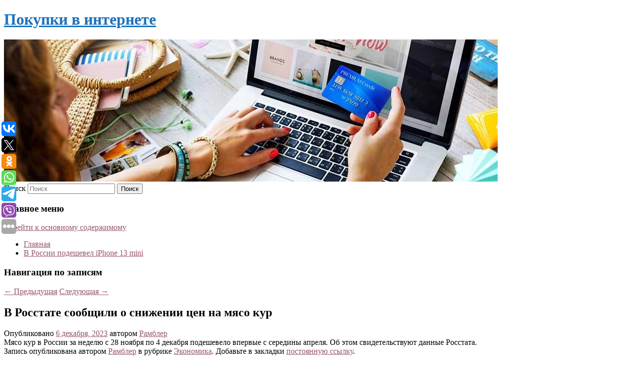

--- FILE ---
content_type: application/javascript;charset=utf-8
request_url: https://w.uptolike.com/widgets/v1/version.js?cb=cb__utl_cb_share_1769291220207173
body_size: 396
content:
cb__utl_cb_share_1769291220207173('1ea92d09c43527572b24fe052f11127b');